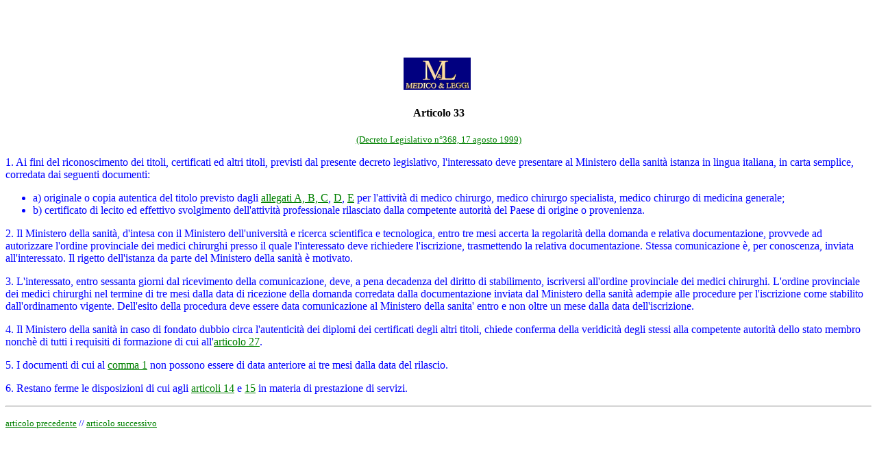

--- FILE ---
content_type: text/html
request_url: https://medicoeleggi.com/argomenti/11810.htm
body_size: 2143
content:
<htm>
<html>

<head>
<meta http-equiv="Content-Type" content="text/html; charset=iso-8859-1">
<meta name="GENERATOR" content="Microsoft FrontPage 12.0">
</htm>
<title>Decreto Legislativo 368/99 - articolo 33</title>
</head>

<body bgcolor="#FFFFFF" text="#0000FF" link="#008000" vlink="#FF0000" alink="#0000FF">

<div align="left">
  <table border="0" cellpadding="4" cellspacing="0">
    <tr>
      <td><script type="text/javascript"><!--
google_ad_client = "pub-5892013219464186";
//annunci anno 2008
google_ad_slot = "9384360771";
google_ad_width = 234;
google_ad_height = 60;
//--></script>
<script type="text/javascript"
src="">
</script></td>
      <td width="234" height="60">
      <!--webbot bot="Include" U-Include="inserzionista2008a.htm" TAG="BODY" startspan
        -->

<!--webbot bot="Include" i-checksum="96" endspan -->

      </td>
      <td width="234" height="60">
      <!--webbot bot="Include" U-Include="inserzionista2008b.htm" TAG="BODY" startspan
        -->

<!--webbot bot="Include" i-checksum="96" endspan -->

      </td>
      <td width="234" height="60">
        <!--webbot bot="Include" U-Include="inserzionista2008c.htm" TAG="BODY" startspan
        -->

<!--webbot bot="Include" i-checksum="96" endspan -->

      </td>
    </tr>
  </table>
</div>

<p align="center"><a href="http://www.medicoeleggi.com/" target="_blank">
<img border="0" src="medicoeleggilogo.jpg" width="98" height="47"></a>&nbsp;
</p>

<h4 align="center"><font color="#000000">Articolo 33</font></h4>

<p align="center"><a href="11777.htm"><font size="2">(Decreto Legislativo n°368, 17
agosto 1999)</font></a></p>

<p><a name="1. Ai fini">1. Ai fini</a> del riconoscimento dei titoli, certificati ed altri
titoli, previsti dal presente decreto legislativo, l'interessato deve presentare al
Ministero della sanità istanza in lingua italiana, in carta semplice, corredata dai
seguenti documenti:

<ul>
  <li>a) originale o copia autentica del titolo previsto dagli <a href="00000.htm">allegati A,
    B, C</a>, <a href="11824.htm">D</a>, <a href="00000.htm">E</a> per l'attività di medico
    chirurgo, medico chirurgo specialista, medico chirurgo di medicina generale;</li>
  <li>b) certificato di lecito ed effettivo svolgimento dell'attività professionale
    rilasciato dalla competente autorità del Paese di origine o provenienza.</li>
</ul>

<p>2. Il Ministero della sanità, d'intesa con il Ministero dell'università e ricerca
scientifica e tecnologica, entro tre mesi accerta la regolarità della domanda e relativa
documentazione, provvede ad autorizzare l'ordine provinciale dei medici chirurghi presso
il quale l'interessato deve richiedere l'iscrizione, trasmettendo la relativa
documentazione. Stessa comunicazione è, per conoscenza, inviata all'interessato. Il
rigetto dell'istanza da parte del Ministero della sanità è motivato.</p>

<p>3. L'interessato, entro sessanta giorni dal ricevimento della comunicazione, deve, a
pena decadenza del diritto di stabilimento, iscriversi all'ordine provinciale dei medici
chirurghi. L'ordine provinciale dei medici chirurghi nel termine di tre mesi dalla data di
ricezione della domanda corredata dalla documentazione inviata dal Ministero della sanità
adempie alle procedure per l'iscrizione come stabilito dall'ordinamento vigente.
Dell'esito della procedura deve essere data comunicazione al Ministero della sanita' entro
e non oltre un mese dalla data dell'iscrizione.</p>

<p>4. Il Ministero della sanità in caso di fondato dubbio circa l'autenticità dei
diplomi dei certificati degli altri titoli, chiede conferma della veridicità degli stessi
alla competente autorità dello stato membro nonchè di tutti i requisiti di formazione di
cui all'<a href="11804.htm">articolo 27</a>.</p>

<p>5. I documenti di cui al <a href="#1. Ai fini">comma 1</a> non possono essere di data
anteriore ai tre mesi dalla data del rilascio.</p>

<p>6. Restano ferme le disposizioni di cui agli <a href="11791.htm">articoli 14</a> e <a
href="11792.htm">15</a> in materia di prestazione di servizi.</p>

<hr>

<p><small><a href="11809.htm">articolo precedente</a> // <a href="11811.htm">articolo
successivo</a></small></p>
</body>
</html>
